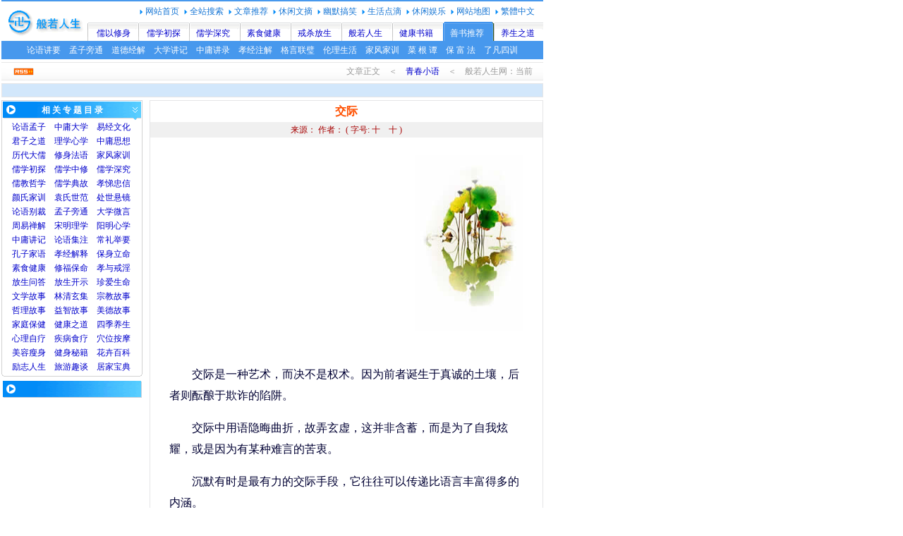

--- FILE ---
content_type: text/html
request_url: http://mifang.org/du/xy/p30.htm
body_size: 1946
content:
<HTML>
<HEAD>
<META http-equiv=Content-Type content="text/html; charset=gb2312">
<TITLE>交际－青春小语－般若人生网</TITLE>
<LINK href=../../j/c.css rel=stylesheet>
</HEAD>
<BODY>
<script src="/j/1.js"></script>
<TABLE cellSpacing=0 cellPadding=0 width=768 border=0>
<TR><TD class=l6>文章正文　＜　<a href=index.htm>青春小语</a>　＜　般若人生网：当前</TD></TR></TABLE>
<TABLE width=768 border=0 cellPadding=0 cellSpacing=0>
<TR><TD class=d3><script src="/j/2.js"></script></TD>
</TR>
<TR><TD height=4 ></TD></TR></TABLE>
<TABLE cellSpacing=0 cellPadding=0 width=768 border=0>
<TR><TD class=t4>
<script src="/j/5y.js"></script>
</TD>
<TD width=10 ></TD>
<TD vAlign=top width=558>
<TABLE class=d2 cellSpacing=0 cellPadding=0 width=100% border=0>
<TR><TD class=t0><B>交际</B></TD></TR>
<TR><TD class=t2>来源： 作者： <script src=/z.js></script></TD></TR>
<TR><TD><TABLE width=100% border=0>
<TR><TD class=t3 id=ct >
<script src="/3.js"></script>
<p>交际是一种艺术，而决不是权术。因为前者诞生于真诚的土壤，后者则酝酿于欺诈的陷阱。
<p>交际中用语隐晦曲折，故弄玄虚，这并非含蓄，而是为了自我炫耀，或是因为有某种难言的苦衷。</p>
<p>沉默有时是最有力的交际手段，它往往可以传递比语言丰富得多的内涵。</p>
<p>在人际交往中只有不失去自己才能赢得别人。而投其所好，仰人鼻息的人反而会被人唾弃。</p>
<p>给予越多越富有，攫取越多越贫穷——这就是人际交往中的辩证法。</p>
<p>交际中的苦难往往并不是要善于表达，而是要善于在该沉默的时候沉默。</p>
<p>在人际交往中，最具有威力的不是地位和权力，而是道德的光辉。</p>
<p>能言善辩有时恰恰是交际失败的根源，因为没有人愿意与诡辩家交友。</p>
<p>与人交往时，既不要仰视，把别人看得高大无比；也不要俯视，把自己居高临下；平视，才是最恰当的“视点”。</p>
<p>在交际场中凡是借别人的光炫耀自己的人，恰好暴露了自身的昏暗。</p>
<p>微笑是人际交往中一份永恒的介绍信。</p>
<p>一个人的打扮只有充分显示自己独特的光彩、独特的风格、独特的个性，才能在交际中取得言语所不及的效果。</p><script src="/j/4.js"></script>
</TD></TR>
</TABLE></TD></TR>
<TR><TD class=t2>　</TD></TR>
<TR><TD class=t7>下页：<A href=p31.htm >匍匐</A></TD></TR></TABLE></TD></TR></TABLE><TABLE width=768 border=0 cellPadding=0 cellSpacing=0 ><TR><TD height=5></TD></TR><TR><TD height=20 class=b1><script src=/j/6.js ></script></TD></TR></TABLE><script src="/j/7.js"></script><div id="M2"><script src="/j/8.js"></script></div>
</BODY>
</HTML>

--- FILE ---
content_type: text/html; charset=utf-8
request_url: https://www.google.com/recaptcha/api2/aframe
body_size: 266
content:
<!DOCTYPE HTML><html><head><meta http-equiv="content-type" content="text/html; charset=UTF-8"></head><body><script nonce="97ILrH8exboFmaReiCUDAA">/** Anti-fraud and anti-abuse applications only. See google.com/recaptcha */ try{var clients={'sodar':'https://pagead2.googlesyndication.com/pagead/sodar?'};window.addEventListener("message",function(a){try{if(a.source===window.parent){var b=JSON.parse(a.data);var c=clients[b['id']];if(c){var d=document.createElement('img');d.src=c+b['params']+'&rc='+(localStorage.getItem("rc::a")?sessionStorage.getItem("rc::b"):"");window.document.body.appendChild(d);sessionStorage.setItem("rc::e",parseInt(sessionStorage.getItem("rc::e")||0)+1);localStorage.setItem("rc::h",'1768916753224');}}}catch(b){}});window.parent.postMessage("_grecaptcha_ready", "*");}catch(b){}</script></body></html>

--- FILE ---
content_type: application/javascript
request_url: http://mifang.org/3.js
body_size: 496
content:
document.writeln("<table width=154 border=0 align=right cellpadding=0 cellspacing=0 >");
document.writeln("<tr><td><img src=\/j\/3.jpg width=154 height=250 border=0 ><\/td>");
document.writeln("<\/tr>");
document.writeln("<\/table>");
document.writeln("<script async src=\"\/\/pagead2.googlesyndication.com\/pagead\/js\/adsbygoogle.js\"><\/script>");
document.writeln("<!-- yd336top -->");
document.writeln("<ins class=\"adsbygoogle\"");
document.writeln("     style=\"display:inline-block;width:336px;height:280px\"");
document.writeln("     data-ad-client=\"ca-pub-8390523859290120\"");
document.writeln("     data-ad-slot=\"9806200700\"><\/ins>");
document.writeln("<script>");
document.writeln("(adsbygoogle = window.adsbygoogle || []).push({});");
document.writeln("<\/script>")